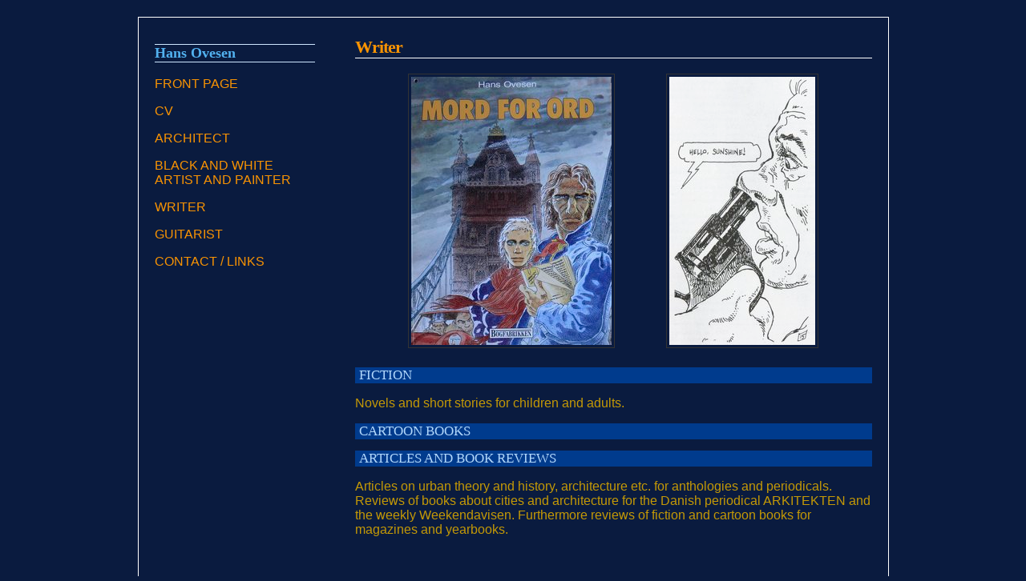

--- FILE ---
content_type: text/html; charset=UTF-8
request_url: http://hansovesen.dk/en-GB/writer.php
body_size: 1527
content:
<!DOCTYPE html PUBLIC "-//W3C//DTD XHTML 1.0 Strict//EN" "http://www.w3.org/TR/xhtml1/DTD/xhtml1-strict.dtd">
<html xmlns="http://www.w3.org/1999/xhtml">
<head>
    <meta http-equiv="Content-Type" content="text/html; charset=utf-8" />
  <title>Hans Ovesen</title>
  <link href="../css/hansovesendk.css" rel="stylesheet" type="text/css" />
<script type='text/javascript' src='../js/jquery.min.js'></script>
<script type='text/javascript' src='../js/jquery.mobile.customized.min.js'></script>
<script type='text/javascript' src='../js/jquery.easing.1.3.js'></script> 
<script type='text/javascript' src="../js/hansovesen.js"></script>
<!--[if IE 5]>
<style type="text/css"> 
/* place css box model fixes for IE 5* in this conditional comment */
.twoColFixLt #sidebar1 { width: 230px; }
</style>
<![endif]--><!--[if IE]>
<style type="text/css"> 
/* place css fixes for all versions of IE in this conditional comment */
.twoColFixLt #sidebar1 { padding-top: 30px; }
.twoColFixLt #mainContent { zoom: 1; }
/* the above proprietary zoom property gives IE the hasLayout it needs to avoid several bugs */
</style>
<![endif]-->
<meta name="viewport" content="width=device-width, initial-scale=1">
    <!--///////////////////////////////////////////////////////////////////////////////////////////////////
    //
    //		Styles
    //
    ///////////////////////////////////////////////////////////////////////////////////////////////////--> 
    <link rel='stylesheet' id='camera-css'  href='../css/camera.css' type='text/css' media='all'> 
    <!--<style>
                body {
                        margin: 0;
                        padding: 0;
                }
                a {
                        color: #09f;
                }
                a:hover {
                        text-decoration: none;
                }
                #back_to_camera {
                        clear: both;
                        display: block;
                        height: 80px;
                        line-height: 40px;
                        padding: 20px;
                }
                .fluid_container {
                        margin: 0 auto;
                        max-width: 1000px;
                        width: 90%;
                }
        </style>-->
     
	<script type='text/javascript' src='../js/camera.min.js'></script> 
</head>

<body class="twoColFixLt">
<div id="header"></div>
<div id="container">
    <div id="sidebar1">

          <h3>Hans Ovesen</h3>
    
    <p><a href="../index.html" title="Forside" class="navigationLink sidebarMenu">FRONT PAGE</a></p>
    <p><a href="cv.php" class="navigationLink sidebarMenu" >CV</a></p>
    <p><a href="architect.php" class="navigationLink sidebarMenu" >ARCHITECT</a></p>
    <p><a href="artist.php" class="navigationLink sidebarMenu" >BLACK AND WHITE ARTIST AND PAINTER</a></p>
    <p><a href="writer.php" class="navigationLink sidebarMenu" >WRITER</a></p>
    <p><a href="guitar.php" class="navigationLink sidebarMenu" >GUITARIST</a></p>
    <p><a href="contact.php" class="navigationLink sidebarMenu" >CONTACT / LINKS</a></p>
    
    </div>

  <div id="mainContent">  	<div id="mainContentPreTitle"></div>
    <h1>Writer</h1>
  
    <div style="text-align:center;">
<a href="../images/Writer/mord for ord.jpg" target="_blank"><img class="embeddedImage" src="../images/Writer/250x335-mord for ord.jpg" alt="Mord for ord" /></a>
<a href="../images/Writer/sunshine.jpg" target="_blank"><img class="embeddedImage" src="../images/Writer/182x335-sunshine.jpg" alt="Sunshine" /></a>
    </div>
    
    <h2>FICTION</h2>
    <p>Novels and short stories for children and adults.</p>
    
    <h2>CARTOON BOOKS</h2>
    <h2>ARTICLES AND BOOK REVIEWS</h2>
    <p>Articles on urban theory and history, architecture etc. for anthologies and periodicals. Reviews of books about cities and architecture for the Danish periodical ARKITEKTEN and the weekly Weekendavisen. Furthermore reviews of fiction and cartoon books for magazines and yearbooks.</p>


  </div>
  <br class="clearfloat" />
</div>
</body>
</html>


--- FILE ---
content_type: text/css
request_url: http://hansovesen.dk/css/hansovesendk.css
body_size: 1913
content:
@charset "utf-8";
body  {
	font: 100% Verdana, Arial, Helvetica, sans-serif;
	margin: 0; /* it's good practice to zero the margin and padding of the body element to account for differing browser defaults */
	padding: 0;
	text-align: center; /* this centers the container in IE 5* browsers. The text is then set to the left aligned default in the #container selector */
	color: #C49906; /* suggestions: cc9900, C49906, #C49906, #fabf0b*/
	background-color: #0a1b3f;
}
h1 { 
 	font-family:"Trebuchet MS", Tahoma; color:#f89303; font-size:22px; letter-spacing:-1px; border-bottom:1px solid #fff; 
}
h2 { 
	/*clear:both;*/ font-family:"Trebuchet MS", Tahoma; color:#b2d7fb; font-size:17px; background: #003b8d; text-indent: 5px; font-weight: normal 
}
h3 { 
 	clear:both; font-family:'Trebuchet MS', Tahoma; color:#52B1EF; font-size:18px; border-top:1px solid #CEE6FE; border-bottom:1px solid #CEE6FE; 
}
h4 { 
 	font-family:'Trebuchet MS', Tahoma; color:#52B1EF; font-size:18px; margin-top: -15px; text-indent: 3px; 
}

.listHeader {
	font-family:"Trebuchet MS", Tahoma; color:#52B1EF; font-size:22px; letter-spacing:-1px; border-bottom:1px solid #fff; 
}

.listHeader2 {
	font-family:'Trebuchet MS', Tahoma; color:#f89303; font-size:18px; margin-top: -0px; border-bottom:1px solid #333; text-indent: 1em;  font-variant:small-caps 
}

.index {
	margin-top: 10px;
	border-bottom: none;
	font-size: 300%;
	text-align: center;
	
}

#header {
	height:1em;
}

#mainContentPreTitle {
	height:9px;
}

.twoColFixLt #container {
	width: 935px;
	margin: 0 auto; /* the auto margins (in conjunction with a width) center the page */
	margin-top: 5px;
	border: 1px solid #ffffff;
	text-align: left; /* this overrides the text-align: center on the body element. */
/*	background-color: #000033;*/
}
.twoColFixLt #sidebar1 {
	float: left; /* since this element is floated, a width must be given */
	width: 200px; /* the actual width of this div, in standards-compliant browsers, or standards mode in Internet Explorer will include the padding and border in addition to the width */
/*	background-color: #000033; *//* the background color will be displayed for the length of the content in the column, but no further */
	padding: 15px 10px 15px 20px;
}
.twoColFixLt #mainContent {
	margin: 0 0 0 250px; /* the left margin on this div element creates the column down the left side of the page - no matter how much content the sidebar1 div contains, the column space will remain. You can remove this margin if you want the #mainContent div's text to fill the #sidebar1 space when the content in #sidebar1 ends. */
	padding: 0 20px 20px; /* remember that padding is the space inside the div box and margin is the space outside the div box */
	/*background-color: #0B1E46;*/
} 
.fltrt { /* this class can be used to float an element right in your page. The floated element must precede the element it should be next to on the page. */
	float: right;
	margin-left: 8px;
}
.fltlft { /* this class can be used to float an element left in your page */
	float: left;
	margin-right: 8px;
}
.clearfloat { /* this class should be placed on a div or break element and should be the final element before the close of a container that should fully contain a float */
	clear:both;
    height:0;
    font-size: 1px;
    line-height: 0px;
}

.oneColFixCtr #container {
	width: 935px;  /* using 20px less than a full 800px width allows for browser chrome and avoids a horizontal scroll bar */
	/*width: 780px; */ /* using 20px less than a full 800px width allows for browser chrome and avoids a horizontal scroll bar */
	/*background: #FFFFFF;*/
	margin: 0 auto; /* the auto margins (in conjunction with a width) center the page */
	/*border: 1px solid #000000;*/
	text-align: left; /* this overrides the text-align: center on the body element. */
}
.oneColFixCtr #mainContent {
	padding: 0 20px; /* remember that padding is the space inside the div box and margin is the space outside the div box */
}



.indexImage {
	padding: 3px;	
	border: 1px solid #333333;
	margin-left: auto;
	display: block;
    margin-right: auto;	
}

.embeddedImage {
	margin: 5px 30px 5px 30px;
	padding: 3px; 
	border: 1px solid #333333;
}

.singularImage {
}

h1.sectionalHeader {
	text-transform: uppercase;
}

a.navigationLink:visited {
	color: #f89303;
}
a.navigationLink {
	/*letter-spacing:-2px;*/
	text-decoration: none;
	color: #f89303;	
	/*display:block;*/	
}

a.navigationLink:hover {
	color: #FFFFFF;
	text-decoration: none;
	background-color: #f89303;
	padding-left: 3px;
	padding-right: 3px;
}

.sidebarMenu {
	display:block;
}

.cvTable {
	margin: 0 auto;
	width:100%;
	vertical-align: top;
}
.cvTable tbody {
	margin: 0px;
	padding: 0px;
}

.cvTable tr {
	vertical-align: top;

	margin: 0px;
	padding: 0px;	
	font-size:small;
	border-top: 1px dashed #000000
	
}

.cvTable td {
	margin:0px;	
	border-left: 0;
	padding: 3 10 3 10px	
}

.cvTable tr.odd {
}
.cvTable tr.even {
	/*background-color:#0a1b3f;*/
}
.tabledate {
	text-transform:capitalize;
	text-align:left;
	width: 100px;	
}
.cvEntry {
	padding-left:20px;
	clear:left;
	font-style:italic;
}

.floatingUnorderedList {
	list-style-type: square;
}
li {
	padding-bottom: 2px;
}

.flashSSCentered {
	text-align:center;
}

.menu-player-container {
	margin-top: 6em;
}
.menu-player-body {
	color: #C49906;
}
.menu-player-frame {
	width: 100%;
	height: auto;
	border: 0;
	color: #C49906;
}

--- FILE ---
content_type: text/javascript
request_url: http://hansovesen.dk/js/hansovesen.js
body_size: 233
content:

function stripeTable(t) {
	var i, odd = true;
	for (i=0; i<t.rows.length; i++) {
		t.rows[i].className += odd ? ' odd' : ' even';
		odd = !odd;
		}
}
function stripeTableById(id) {	
	var t = document.getElementById(id);
	if (t) stripeTable(t);
}

function stripeAllTables() {
	var t = document.getElementsByTagName('TABLE');
	for (var i=0; i<t.length; i++) stripeTable(t[i])
}	
